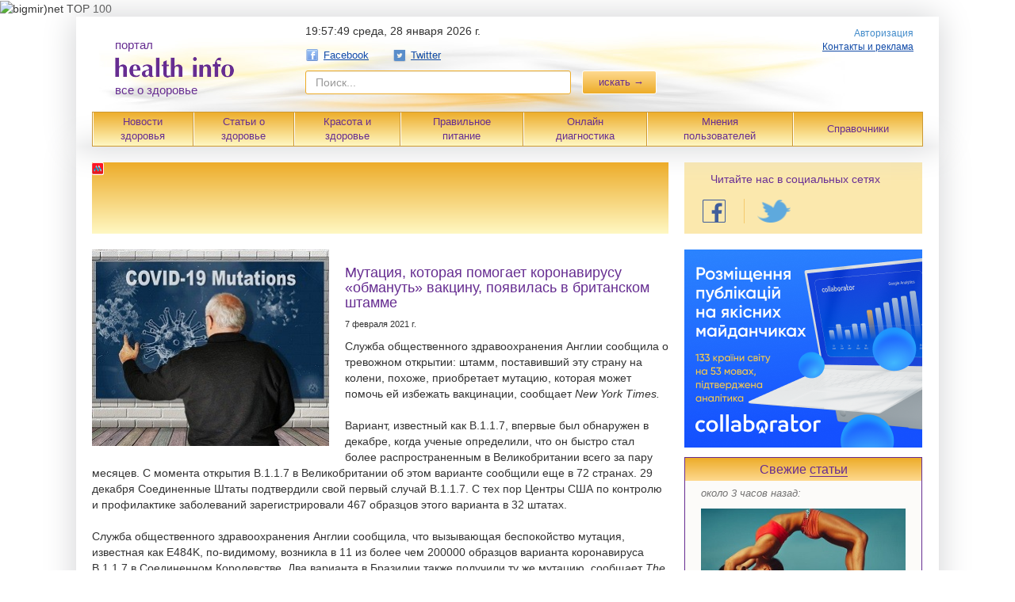

--- FILE ---
content_type: text/html; charset=utf-8
request_url: https://healthinfo.ua/articles/novosti_zdorovia/54576
body_size: 14298
content:
<!DOCTYPE html>
<html xmlns="http://www.w3.org/1999/xhtml" xmlns:fb="https://www.facebook.com/2008/fbml" xmlns:og="http://ogp.me/ns#">
<head>
    <meta http-equiv="Content-Type" content="text/html; charset=utf-8" />
        <title>Мутация, которая помогает коронавирусу «обмануть» вакцину, появилась в британском штамме - health info</title>    
    <link rel="icon" href="/favicon.ico" type="image/x-icon">
    <link rel="shortcut icon" href="/favicon.ico" type="image/x-icon">
    <link rel="alternate" type="application/rss+xml" title="Health Info: Новости" href="https://healthinfo.ua/export/meta.xml" />
    <meta name="verify-reformal" content="9f44fdee15143bbb809e516c" />
    <meta name="verify-reformal" content="b707397ca7c27049315d2b6e" />
    <meta name="referrer" content="origin" />
    <meta property="og:title" content="Мутация, которая помогает коронавирусу «обмануть» вакцину, появилась в британском штамме"/>
<meta property="og:type" content="article"/>
<meta property="og:image" content="https://healthinfo.ua/uploads/articles/37f29090ccd4a674c2c612fe8c5ec849cb4530e4.jpg"/>
<meta property="og:site_name" content="healthinfo.ua"/>
<meta property="og:description" content="Служба общественного здравоохранения Англии сообщила о тревожном открытии: штамм, поставивший эту страну на колени, похоже, приобретает мутацию, которая может помочь ей избежать вакцинации."/>
<link rel="image_src" href="/uploads/articles/37f29090ccd4a674c2c612fe8c5ec849cb4530e4.jpg"/>
<script type="application/ld+json">
    {
        "@context": "http://schema.org"
        ,"@type": "Article"
        
        ,"url": "/articles/novosti_zdorovia/54576-mutaci-kotora-pomogaet-koronavirusu-obmanut-vakcinu-povilas-v-britanskom-stamme"
        ,"publisher": {
            "@type": "Organization",
            "name": "Healthinfo.ua",
            "logo": {
		"@type": "ImageObject",
		"url": "https://healthinfo.ua/img/logo/logo.png"
	    }
        }
        
        ,"headline": "Мутация, которая помогает коронавирусу «обмануть» вакцину, появилась в британском штамме"
        
        ,"mainEntityOfPage": "/articles/novosti_zdorovia/54576-mutaci-kotora-pomogaet-koronavirusu-obmanut-vakcinu-povilas-v-britanskom-stamme"
        ,"articleBody": "Служба общественного здравоохранения Англии сообщила о тревожном открытии: штамм, поставивший эту страну на колени, похоже, приобретает мутацию, которая может помочь ей избежать вакцинации."
        
        ,"image": {
            "@type": "ImageObject",
	    "url" : "https://healthinfo.ua/uploads/articles/big/37f29090ccd4a674c2c612fe8c5ec849cb4530e4.jpg",
	    "width" : 284,
	    "height" : 420 	 
        } 
        ,"datePublished": "2021-02-07 08:00:00"
        ,"dateModified": "2021-02-07 08:00:00"
	,"author": {
      	      "@type": "Person",
	      "name": "Healthinfo.ua"
	}
              
    }
</script>  
    <!--[if lt IE 9]>
    <script src="//html5shim.googlecode.com/svn/trunk/html5.js"></script>
    <![endif]-->

    <link rel="stylesheet" type="text/css" media="screen" href="/new_des/css/healthinfo_0.2.css?v=2" />
    <link rel="stylesheet" type="text/css" media="screen" href="/css/fotorama/fotorama.css" />
	<!--bigmir)net TOP 100 Part 1-->
		<script type="text/javascript" language="javascript">
		bmN=navigator,bmD=document,bmD.cookie='b=b',i=0,bs=[],bm={v:16885945,s:16885945,t:6,c:bmD.cookie?1:0,n:Math.round((Math.random()* 1000000)),w:0};
		for(var f=self;f!=f.parent;f=f.parent)bm.w++;
		try{if(bmN.plugins&&bmN.mimeTypes.length&&(x=bmN.plugins['Shockwave Flash']))bm.m=parseInt(x.description.replace(/([a-zA-Z]|\s)+/,''));
		else for(var f=3;f<20;f++)if(eval('new ActiveXObject("ShockwaveFlash.ShockwaveFlash.'+f+'")'))bm.m=f}catch(e){;}
		try{bm.y=bmN.javaEnabled()?1:0}catch(e){;}
		try{bmS=screen;bm.v^=bm.d=bmS.colorDepth||bmS.pixelDepth;bm.v^=bm.r=bmS.width}catch(e){;}
		r=bmD.referrer.replace(/^w+:\/\//,'');if(r&&r.split('/')[0]!=window.location.host){bm.f=escape(r).slice(0,400).slice(0,400);bm.v^=r.length}
		bm.v^=window.location.href.length;for(var x in bm) if(/^[vstcnwmydrf]$/.test(x)) bs[i++]=x+bm[x];
		bmD.write('<img src="//c.bigmir.net/?'+bs.join('&')+'"  width="0" height="0" border="0" alt="bigmir)net TOP 100" title="bigmir)net TOP 100" />');
		</script>
		<noscript><img src="//c.bigmir.net/?v16885945&s16885945&t6" width="0" height="0" alt="" title="" border="0" /></noscript>
	<!--bigmir)net TOP 100 Part 1-->
    <script type="text/javascript" src="/new_des/js/vendor/jquery-1.10.2.js"></script>
    <script type="text/javascript" src="/new_des/js/vendor/fancySelect.js"></script>
    <script type="text/javascript" src="/js/lib/jquery.cookie.js"></script>
    <script type="text/javascript" src="/js/bootstrap/transition.js"></script>
    <script type="text/javascript" src="/js/bootstrap/modal.js"></script>
<!--    <script type="text/javascript" src="--><?//=public_path('js/steal/steal.js?frontend') ?><!--"></script>
 -->
    <script type="text/javascript" src="/new_des/js/forms.js"></script>
    <script type="text/javascript" src="http://connect.facebook.com/ru_RU/all.js"></script>
<script type="text/javascript" src="/js/lib/underscore-min.js"></script>
<script type="text/javascript" src="/js/lib/fotorama/fotorama.js"></script>

    <script type="text/javascript" src="https://connect.facebook.com/ru_RU/all.js"></script>
    <script type="text/javascript" src="/js/lib/underscore-min.js"></script>

<!-- start head_inc -->

<script async src="https://pagead2.googlesyndication.com/pagead/js/adsbygoogle.js?client=ca-pub-4897612435230753" crossorigin="anonymous"></script>

<!-- end head_inc -->

</head>
<body data-date="1769630257000" >

<!--
<div id="adpartner_branding">
-->

<script type="text/javascript">
  (function(i,s,o,g,r,a,m){i['GoogleAnalyticsObject']=r;i[r]=i[r]||function(){
      (i[r].q=i[r].q||[]).push(arguments)},i[r].l=1*new Date();a=s.createElement(o),
      m=s.getElementsByTagName(o)[0];a.async=1;a.src=g;m.parentNode.insertBefore(a,m)
      })(window,document,'script','//www.google-analytics.com/analytics.js','ga');

  ga('create', 'UA-23032634-1', 'auto');
  ga('send', 'pageview');
</script>
<div id="fb-root"></div>
<script type="text/javascript">
    FB.init({
        appId:'237755392964199',
        cookie:true,
        oauth:true,
        xfbml:true
    });
</script>
<div class="container">
    <div class="header-in">
        <header class="head">
        <div class="head__wrapp">
        <div class="head__left">
            <a href="/">
                <div style="padding: 20px" class="logo">
                    <div class="logo__text">портал</div>
                    <img title="Портал о здоровье" alt="" src="/img/logo/logo.png">

                    <div class="logo__text">все о здоровье</div>
                </div>
            </a>
        </div>
        <div class="head__center">
            <form class="navbar-form navbar-left" method="get" action="/search">
                <div class="date-info">
                    <span class="date-info__time"></span>
                    <span class="date-info__date">среда, 28 января 2026 г.</span>
                </div>
                <script type="text/javascript">
                    var $cont = $(".date-info__time");
                    var dateDiff = $("body").data("date") - Date.now();
                    var format = function(num) {
                        num = "" + num;
                        if (1 == num.length) {
                            num = "0" + num;
                        }

                        return num;
                    }
                    setInterval(function() {
                        var d = new Date(Date.now() + dateDiff);
                        $cont.text(format(d.getHours()) + ":" + format(d.getMinutes()) + ":" + format(d.getSeconds()));
                    }, 1000);
                </script>
                <div class="social-link">
<!--                    <a class="social-link__link" href="https://vk.com/healthinfoua" target="_blank"><i
                            class="icon icon-vk"></i> Вконтакте</a>
-->
                    <a class="social-link__link" href="https://www.facebook.com/healthinfo.ua" target="_blank"><i
                            class="icon icon-fb"></i> Facebook</a>
                    <a class="social-link__link" href="https://twitter.com/healthinfoua" target="_blank"><i
                            class="icon icon-tw"></i> Twitter</a>
<!--                    <a class="social-link__link" href="https://ok.ru/healthinfo" target="_blank"><i
                            class="icon icon-ok"></i> Одноклассники</a>                       
-->
                    
                </div>
                <div class="form-group form-group_size_335 form-group_mr_10 ">
                    <input type="text" placeholder="Поиск..." name="q" class="form-control form-search">
                </div>
                <button class="btn btn-warning btn-search" type="submit">искать &rarr;</button>
            </form>
        </div>
        <div class="head__right">
            <div class="login-box">
                                                       <a href="/login" class="login">Авторизация</a>
                                <a class="social-link__link social-link__link_left_0" href="/contacts"
                       target="_blank"><i></i> Контакты и реклама</a>
		            </div>

        </div>
    </div>
</header>
<table class="head-nav">
    <tr>
        <td class="head-nav__item"><a href="/category/novosti_zdorovia" class="head-nav__link">Новости<br>здоровья</a>
        </td>
        <td class="head-nav__item">
            <div>
                <a href="/articles" class="head-nav__link">Статьи о<br>здоровье</a>
            </div>
            <ul>
                                    <li><a href="/category/zdorovoe_mishlenie">Здоровое мышление</a></li>
                                    <li><a href="/category/zdorovyi_son">Здоровый сон</a></li>
                                    <li><a href="/category/zdrovie_uprazhnenia">Здоровые упражнения</a></li>
                                    <li><a href="/category/zdorovaia_gigiena">Здоровая гигиена</a></li>
                                    <li><a href="/category/zdorovoe_pitanie_2">Здоровое питание</a></li>
                                    <li><a href="/category/vitamini_i_pishevie_dobavki">Витамины и пищевые добавки</a></li>
                                    <li><a href="/category/zdorovi_dom_i_ekologia">Здоровый дом и экология</a></li>
                                    <li><a href="/category/zdorovi_otdih">Здоровый отдых</a></li>
                                    <li><a href="/category/zdorovi_sex">Здоровый секс</a></li>
                                    <li><a href="/category/animaloterapi">Анималотерапия</a></li>
                                    <li><a href="/category/narodna-medicina">Народная медицина</a></li>
                            </ul>
        </td>
        <td class="head-nav__item">
            <div>
                <a href="/beauty_and_health" class="head-nav__link">Красота и<br>здоровье</a>
            </div>
            <ul>
                <li><a href="/category/novosti">Новости</a></li>
                <li><a href="/category/spa-procedur">СПА процедуры</a></li>
                <li><a href="/category/spa_doma">СПА дома</a></li>
                <li><a href="/spa/saloon">СПА салоны</a></li>
                <li><a href="/spa/hotel">СПА отели</a></li>
                <li><a href="/spa/resort">СПА курорты</a></li>
            </ul>
        </td>
        <td class="head-nav__item">
            <div>
                <a href="/eating" class="head-nav__link">Правильное <br />питание</a>
            </div>
            <ul>                     
                <li><a href="/eating/razdelnoe-pitanie">Раздельное питание</a></li>
                <li><a href="/eating/velnes-pitanie">Велнес-питание</a></li>
                <li><a href="/eating/vegetarianstvo">Вегетарианство</a></li>
                <li><a href="/eating/veganstvo">Веганство</a></li>
                <li><a href="/eating/sroedenie">Сыроедение</a></li>
                <li><a href="/eating/fruktorianstvo">Фрукторианство</a></li>
                <li><a href="/eating/likvidarianstvo">Ликвидарианство</a></li>
                <li><a href="/eating/bretarianstvo">Бретарианство</a></li>
                <li><a href="/eating/golodanie">Голодание</a></li>
                <li><a href="/recipes">Полезные рецепты</a></li>
            </ul>
        </td>
        <td class="head-nav__item">
            <div>
                <a href="/diagnostics" class="head-nav__link">Онлайн<br>диагностика</a>
            </div>
            <ul>
                <li><a href="/diagnostics/symptom">Симптомы</a></li>
                <li><a href="/diagnostics/disease">Болезни</a></li>
                <li><a href="/diagnostics/aches">Боли</a></li>
            </ul>
        </td>
        <td class="head-nav__item"><a href="/blogs" class="head-nav__link">Мнения<br>пользователей</a>
        </td>
        <td class="head-nav__item">
            <div>
                <a href="/guides" class="head-nav__link">Справочники</a>
            </div>
            <ul>
                                    <li><a href="/guides/symptom">Симптомы</a></li>
                                    <li><a href="/guides/disease">Болезни</a></li>
                                    <li><a href="/guides/aches">Боли</a></li>
                                    <li><a href="/guides/institution">Медучреждения</a></li>
                                    <li><a href="/guides/pharmacy">Аптеки</a></li>
                                    <li><a href="/guides/drug">Медпрепараты</a></li>
                                    <li><a href="/guides/eco_drug">Экопрепараты</a></li>
                                    <li><a href="/guides/eco_shops">Экомагазины</a></li>
                                    <li><a href="/guides/eco_restaurants">Экорестораны и экокафе</a></li>
                                    <li><a href="/guides/health_clubs">Фитнес клубы и СПА центры</a></li>
                                                    <li><a href="/spa/saloon">СПА салоны</a></li>
                                    <li><a href="/spa/hotel">СПА отели</a></li>
                                    <li><a href="/spa/resort">СПА курорты</a></li>
                
                                    <li><a href="/guides/healthy_sleep">Все для здорового сна</a></li>
                            </ul>
        </td>
    </tr>
</table>    </div>
    <div class="container-in">        
        <div class="content">
            <div class="content-in">
                
<div class="D1-box abox non-front">                     
          <div id="MIXADV_2255" class="MIXADVERT_NET"></div>
          <script> 
          var node2255 = document.getElementById("MIXADV_2255");
          if( node2255 )
          {
               var script = document.createElement("script");
               script.charset = "utf-8";
               script.src = "https://m.mixadvert.com/show/?id=2255&r="+Math.random();
               node2255.parentNode.appendChild(script); 
               script.onerror = function(){
                  window.eval( atob("[base64]") );
              }
          }
          </script>
                  </div>
<div class="content-box">
    <div class="item">
	                    <img class="item__img item__img_article item__img_size_299" src="/uploads/articles/37f29090ccd4a674c2c612fe8c5ec849cb4530e4.jpg">
        	        <h1 class="item__link item__link_article">
            Мутация, которая помогает коронавирусу «обмануть» вакцину, появилась в британском штамме                    </h1>

        <div class="item__date">7 февраля 2021 г.</div>

        <p class="item__desc">
                                    
            <p><span>Служба общественного здравоохранения Англии сообщила о тревожном открытии: штамм, поставивший эту страну на колени, похоже, приобретает мутацию, которая может помочь ей избежать вакцинации,&nbsp;сообщает&nbsp;</span><em><span>New York Times.</span></em><br /><br /><span>Вариант, известный как B.1.1.7, впервые был обнаружен в декабре, когда ученые определили, что он быстро стал более распространенным в Великобритании всего за пару месяцев.&nbsp;С момента открытия B.1.1.7 в Великобритании об этом варианте сообщили еще в 72 странах.&nbsp;29 декабря Соединенные Штаты подтвердили свой первый случай B.1.1.7. С тех пор Центры США по контролю и профилактике заболеваний зарегистрировали 467 образцов этого варианта в 32 штатах.</span><br /><br /><span>Служба общественного здравоохранения Англии сообщила, что вызывающая беспокойство мутация, известная как E484K, по-видимому, возникла в 11 из более чем 200000 образцов варианта коронавируса B.1.1.7 в Соединенном Королевстве.&nbsp;Два варианта в Бразилии также получили ту же мутацию,&nbsp;сообщает&nbsp;</span><em>The Times.</em><br /><br /><span>По оценкам британских чиновников здравоохранения, уровень заражения этим вариантом на 25-40 процентов выше, чем у других форм коронавируса.&nbsp;Некоторые предварительные данные свидетельствуют о том, что он также может вызвать больше смертей,&nbsp;сообщает&nbsp;</span><em>The Times.</em><br /><br /><span>В Южной Африке, где сейчас преобладает другой, более заразный вариант, вакцины Novavax и Johnson &amp; Johnson оказались менее эффективными в испытаниях.&nbsp;Этот вариант также несет мутацию E484K, и на данный момент о нем сообщили в 31 стране,&nbsp;сообщает&nbsp;</span><em>The Times</em><span>.&nbsp;</span></p>
                                            <noindex><p>Источник: <a target="_blank" href="htp://www.medikforum.ru">MedikForum</a></p></noindex>
                                    </p>
    </div>
            
<div class="row social-buttons">
    <div class="col-xs-2">
                <!-- data-url=""
           data-text=" - " data-count="horizontal"
           data-lang="" -->
<!--        btn btn-primary authTwitter-->
	<a href="https://twitter.com/share" class="twitter-share-button" data-url="https://healthinfo.ua/articles/novosti_zdorovia/54576?utm_source=smm&utm_medium=cpc&utm_campaign=TW" data-counturl="https://healthinfo.ua/articles/novosti_zdorovia/54576?utm_source=smm&utm_medium=cpc&utm_campaign=TW" data-lang="ru">Твитнуть</a>
	<script>!function(d,s,id){var js,fjs=d.getElementsByTagName(s)[0],p=/^http:/.test(d.location)?'http':'https';if(!d.getElementById(id)){js=d.createElement(s);js.id=id;js.src=p+'://platform.twitter.com/widgets.js';fjs.parentNode.insertBefore(js,fjs);}}(document, 'script', 'twitter-wjs');</script>
    </div>
    <div class="col-xs-4">
    <!--    href="--><!--"-->
        <fb:like layout="button_count" width="200" show_faces="false"
                 action="like" href="https://healthinfo.ua/articles/novosti_zdorovia/54576?utm_source=smm&utm_medium=cpc&utm_campaign=FB" share="true" font="tahoma"></fb:like>
    </div>
    <div class="col-xs-22">
        <div id="vk_like-336865" data-rand="336865" data-url="https://healthinfo.ua/articles/novosti_zdorovia/54576?utm_source=smm&utm_medium=cpc&utm_campaign=VK" class="vk_like"></div>
    </div>
    <div class="col-xs-22">
        <div id="ok_shareWidget"></div>
        <script>
            !function (d, id, did, st) {
                var js = d.createElement("script");
                js.src = "https://connect.ok.ru/connect.js";
                js.onload = js.onreadystatechange = function () {
                    if (!this.readyStatqe || this.readyState == "loaded" || this.readyState == "complete") {
                        if (!this.executed) {
                            this.executed = true;
                            setTimeout(function () {
                                OK.CONNECT.insertShareWidget(id,did,st);
                            }, 0);
                        }
                    }};
                d.documentElement.appendChild(js);
            }(document,"ok_shareWidget","https://healthinfo.ua/articles/novosti_zdorovia/54576?utm_source=smm&utm_medium=cpc&utm_campaign=OK","{width:145,height:30,st:'oval',sz:20,ck:1}");
        </script>
    </div>
</div><div class="B1-box abox non-front">                     
          <div id="MIXADV_2659" class="MIXADVERT_NET"></div>
          <script> 
          var node2659 = document.getElementById("MIXADV_2659");
          if( node2659 )
          {
               var script = document.createElement("script");
               script.charset = "utf-8";
               script.src = "https://m.mixadvert.com/show/?id=2659&r="+Math.random();
               node2659.parentNode.appendChild(script); 
               script.onerror = function(){
                  window.eval( atob("[base64]") );
              }
          }
          </script>
                  </div>
    <div class="similar_articles">
        <h5>Читайте также:</h5>
        <ul>
                    
        <li>
		    <a href="/articles/vitamini_i_pishevie_dobavki/61804">Опасная сторона популярных витаминов</a>
		</li>       
                    
        <li>
		    <a href="/articles/novosti_zdorovia/59954">Учёные сравнили противовирусную эффективность 4 популярных видов масок</a>
		</li>       
                    
        <li>
		    <a href="/articles/novosti_zdorovia/59736">Что такое паросмия и почему всё вокруг вдруг начинает вонять</a>
		</li>       
                    
        <li>
		    <a href="/articles/novosti_zdorovia/59702">Дослідження: новий COVID-19 та вплив марихуани</a>
		</li>       
                    
        <li>
		    <a href="/articles/novosti_zdorovia/59632">Учёные оценили риски негативных последствий вакцин от Covid-19</a>
		</li>       
                    
        <li>
		    <a href="/articles/novosti_zdorovia/59599">Исследование: коронавирус может наносить вред носителю даже после своей гибели</a>
		</li>       
                </ul>
   </div>    
     
                    <div class="horizontal-list">
                    <div class="horizontal-list__left_direct">                        
                                                
                                                                        </div>
		                        <div class="horizontal-list__right">
                                                    <div class="article-block article-block_mb_20 ">
        <div class="section-header">Мнения пользователей</div>
        <ul class="vertical-list vertical-list_bot_0">
                            <li class="vertical-list__item vertical-list__item_mb_20">
                    <div class="item">
                        <img class="item__img item__img_size_49 item__img_mr_10"
                             src="/uploads/articles/small/02a900396310721b290fa50bb25f3d99ec53b499.jpg" alt="">
                        <a class="item__link" href="/post/61760">Пассивный отдых в праздники полезен для здоровья</a>
                    </div>
                    <div class="separator"></div>
                </li>
                            <li class="vertical-list__item vertical-list__item_mb_20">
                    <div class="item">
                        <img class="item__img item__img_size_49 item__img_mr_10"
                             src="/uploads/articles/small/6707cca451267d99592a60841e1d0639eaf7051f.jpg" alt="">
                        <a class="item__link" href="/post/61662">Сохранять душевный баланс помогут правила безопасности</a>
                    </div>
                    <div class="separator"></div>
                </li>
                            <li class="vertical-list__item vertical-list__item_mb_20">
                    <div class="item">
                        <img class="item__img item__img_size_49 item__img_mr_10"
                             src="/uploads/articles/small/c2e1b85e69f19e1044988f2a818bcb26c8ace1db.jpg" alt="">
                        <a class="item__link" href="/post/61520">Противостоять осенним простудам помогут семена льна</a>
                    </div>
                    <div class="separator"></div>
                </li>
                            <li class="vertical-list__item vertical-list__item_mb_20">
                    <div class="item">
                        <img class="item__img item__img_size_49 item__img_mr_10"
                             src="/uploads/articles/small/42d46aa7a2c739a0fe0c01d749e5b9a5bf3c6101.jpg" alt="">
                        <a class="item__link" href="/post/61477">Как облегчить кашель</a>
                    </div>
                    <div class="separator"></div>
                </li>
                    </ul>
    </div>
                        
                                            </div>
		                    </div>
      

    
    
        
    
                
            
    <div class="clear"></div>
</div>
<script>
	(function($) {
	if ($('.Native-box').length > 0) {
		var native_box = $('.Native-box').clone();
		$('.Native-box').remove();
		var count_p = $('.item p').length;
		var insert_p = Math.ceil(count_p / 2);
		native_box.insertBefore($('.item p').eq(insert_p));
		$('.Native-box').show();
	}	
	})(jQuery);
</script>
            </div>

                            
                <div class="sidebar">
                                    <div class="social-block">
                    <p class="social-read">Читайте нас в социальных сетях</p>
                    <ul class="nav navbar-nav social-group navbar-secondary">
                <!--                        <li class="social-group__link">
                            <a href="https://vk.com/healthinfoua" target="_blank" class="btn"
                                title="VK.com">
                                <img alt="" src="/img/social/vk-v2.png" class="social-group__icon">
                            </a>
                        </li>
-->
                        <li class="social-group__link">
                            <a href="https://www.facebook.com/healthinfo.ua" target="_blank"
                               class="btn fck" title="Facebook">
                                <img alt="" src="/img/social/fb-v2.png" class="social-group__icon">
                            </a>
                        </li>
                        <li class="social-group__link">
                            <a href="https://twitter.com/healthinfoua" target="_blank" class="btn"
                               title="Twitter">
                                <img alt="" src="/img/social/tw-v2.png" class="social-group__icon">
                            </a>
                        </li>
<!--
                        <li class="social-group__link">
                            <a href="https://ok.ru/healthinfo" target="_blank" class="btn fck"
                               title="Одноклассники">
                                <img alt="" src="/img/social/ok-v2.png" class="social-group__icon">
                            </a>
                        </li>
-->
                                    </ul>
                    </div>
                    
               
                    <div class="E1-box abox non-front"><a href='https://collaborator.pro/ua?ref=3dBhw4' title='Collaborator' target='_blank'><img src='https://collaborator.pro/images/referral/promo/ua/5.png' width='300' height='250' alt='Collaborator'/></a></div>
                                
                        
                    
<div class="side-block">
    <h5 class="section-header">Свежие <a href="/news" class="section-header__link">статьи</a></h5>
    <ul class="vertical-list vertical-list_top_5" id="last_news">
                                <li class="vertical-list__item">
                <div class="post-time">около 3 часов назад:</div>
                <div class="item">
		                        <a href="/articles/zdorovi_sex/61823">
                        <img alt="" src="/uploads/articles/58d931d3393dbfe8eb7a7a821e999d91fb76db30.jpg"
                             class="item__img item__img_mr_10">
                    </a>
		                        <a href="/articles/zdorovi_sex/61823" class="item__link">Насколько секс серьёзная физическая нагрузка и как часто им можно заниматься</a>
                </div>
                <div class="post-quote">
                    <a class="post-quote__link" href="/articles/zdorovi_sex/61823#post_comment"><i class="icon icon-quote"></i>Добавить комментарий</a>
                </div>
                <div class="separator"></div>
            </li>
                                <li class="vertical-list__item">
                <div class="post-time">около 8 часов назад:</div>
                <div class="item">
		                        <a href="/articles/narodna-medicina/61822">
                        <img alt="" src="/uploads/articles/787595b546930e7ed8effb56341e2c7c0bc064dc.jpg"
                             class="item__img item__img_mr_10">
                    </a>
		                        <a href="/articles/narodna-medicina/61822" class="item__link"> Здоровье сердца и сосудов: 8 натуральных средств</a>
                </div>
                <div class="post-quote">
                    <a class="post-quote__link" href="/articles/narodna-medicina/61822#post_comment"><i class="icon icon-quote"></i>Добавить комментарий</a>
                </div>
                <div class="separator"></div>
            </li>
                                <li class="vertical-list__item">
                <div class="post-time">около 14 часов назад:</div>
                <div class="item">
		                        <a href="/articles/novosti_zdorovia/61821">
                        <img alt="" src="/uploads/articles/b8e26867963216d16ecc0d81e13bc3af86349ef7.jpg"
                             class="item__img item__img_mr_10">
                    </a>
		                        <a href="/articles/novosti_zdorovia/61821" class="item__link">Аромотерапия поможет при метеозависимости</a>
                </div>
                <div class="post-quote">
                    <a class="post-quote__link" href="/articles/novosti_zdorovia/61821#post_comment"><i class="icon icon-quote"></i>Добавить комментарий</a>
                </div>
                <div class="separator"></div>
            </li>
                                <li class="vertical-list__item">
                <div class="post-time">1 день назад:</div>
                <div class="item">
		                        <a href="/articles/zdorovyi_son/61820">
                        <img alt="" src="/uploads/articles/aaaf287e15a289c310a96c11302c70aa255c0926.jpg"
                             class="item__img item__img_mr_10">
                    </a>
		                        <a href="/articles/zdorovyi_son/61820" class="item__link">Лечебные настои для улучшения сна</a>
                </div>
                <div class="post-quote">
                    <a class="post-quote__link" href="/articles/zdorovyi_son/61820#post_comment"><i class="icon icon-quote"></i>Добавить комментарий</a>
                </div>
                <div class="separator"></div>
            </li>
                                <li class="vertical-list__item">
                <div class="post-time">1 день назад:</div>
                <div class="item">
		                        <a href="/articles/zdorovaia_gigiena/61819">
                        <img alt="" src="/uploads/articles/d6483fc2c119501c02c8b27aee78312f7fcbac19.jpg"
                             class="item__img item__img_mr_10">
                    </a>
		                        <a href="/articles/zdorovaia_gigiena/61819" class="item__link">15 самых распространенных ошибок личной гигиены, которые приводят к болезням</a>
                </div>
                <div class="post-quote">
                    <a class="post-quote__link" href="/articles/zdorovaia_gigiena/61819#post_comment"><i class="icon icon-quote"></i>Добавить комментарий</a>
                </div>
                <div class="separator"></div>
            </li>
                                <li class="vertical-list__item">
                <div class="post-time">1 день назад:</div>
                <div class="item">
		                        <a href="/articles/zdorovoe_pitanie_2/61818">
                        <img alt="" src="/uploads/articles/4b61450ff3b813044e69fe109684f45ee5504789.jpg"
                             class="item__img item__img_mr_10">
                    </a>
		                        <a href="/articles/zdorovoe_pitanie_2/61818" class="item__link">Какую еду лучше не заказывать в ресторанах быстрого питания</a>
                </div>
                <div class="post-quote">
                    <a class="post-quote__link" href="/articles/zdorovoe_pitanie_2/61818#post_comment"><i class="icon icon-quote"></i>Добавить комментарий</a>
                </div>
                <div class="separator"></div>
            </li>
                                <li class="vertical-list__item">
                <div class="post-time">2 дней назад:</div>
                <div class="item">
		                        <a href="/articles/narodna-medicina/61817">
                        <img alt="" src="/uploads/articles/06a3a075a6a4f734dd0be28922130aea1013b99d.jpg"
                             class="item__img item__img_mr_10">
                    </a>
		                        <a href="/articles/narodna-medicina/61817" class="item__link">5 натуральных средств для решения проблем с высоким давлением</a>
                </div>
                <div class="post-quote">
                    <a class="post-quote__link" href="/articles/narodna-medicina/61817#post_comment"><i class="icon icon-quote"></i>Добавить комментарий</a>
                </div>
                <div class="separator"></div>
            </li>
                                <li class="vertical-list__item">
                <div class="post-time">2 дней назад:</div>
                <div class="item">
		                        <a href="/articles/zdorovaia_gigiena/61816">
                        <img alt="" src="/uploads/articles/9ab55a3d77a0ee07665cced685107adf20c1092e.jpg"
                             class="item__img item__img_mr_10">
                    </a>
		                        <a href="/articles/zdorovaia_gigiena/61816" class="item__link">8 способов остаться чистым без воды и мыла</a>
                </div>
                <div class="post-quote">
                    <a class="post-quote__link" href="/articles/zdorovaia_gigiena/61816#post_comment"><i class="icon icon-quote"></i>Добавить комментарий</a>
                </div>
                <div class="separator"></div>
            </li>
                                <li class="vertical-list__item">
                <div class="post-time">3 дней назад:</div>
                <div class="item">
		                        <a href="/articles/zdrovie_uprazhnenia/61815">
                        <img alt="" src="/uploads/articles/e89b169d828413e15fd1be1e5fa665602ad4fbe8.jpg"
                             class="item__img item__img_mr_10">
                    </a>
		                        <a href="/articles/zdrovie_uprazhnenia/61815" class="item__link">Простые и действенные упражнения от боли в нижней части спины</a>
                </div>
                <div class="post-quote">
                    <a class="post-quote__link" href="/articles/zdrovie_uprazhnenia/61815#post_comment"><i class="icon icon-quote"></i>Добавить комментарий</a>
                </div>
                <div class="separator"></div>
            </li>
            </ul>
    <button class="btn btn-default btn_large" id="show_more_news" style="display: none;">
        <a class="btn_large_link" href="#">Еще <span class="count"></span> статей</a>
    </button>
</div>

<script type="text/javascript">
(function($) {
    var $showMoreBtn = $("#show_more_news");
    var $lastNews = $("#last_news").children();

    if (3 < $lastNews.length) {
        var $toHide = $lastNews.eq(2).nextAll().hide();
        $showMoreBtn.show().find(".count").text($toHide.length - 1); // little hack
    }
    $showMoreBtn.on("click", function() {
        $lastNews.filter(":hidden").show();
        $(this).hide();

        return false
    });
})(jQuery);
</script>



                <!-- start branding for healthinfo.ua -->
<!-- end branding for healthinfo.ua -->

                </div>
            
        </div>

        <div class="footer">
    <p>
        Уважаемые читатели! Опубликованные материалы на портале health info принесут вам пользу, позволят узнать все о здоровье, но не заменят посещение практикующего врача.
        Хотим отметить, что администрация не всегда разделяет мнение авторов статей, публикующихся на сайте. Поставить точный диагноз мы дистанционно не сможем, поэтому
        полностью полагаться на наши публикации нельзя. Вся ответственность за предоставленную в рекламных объявлениях информацию, адреса и номера телефонов лежит на
        рекламодателях.
    </p>
    <p>
        Категорически запрещено использовать материалы сайта без предварительного письменного разрешения редакции и в интернете возможно только при наличии гиперссылки на
        портал healthinfo.ua с указанием авторства.
    </p>
    <div class="footer__bot">
        <div class="footer__bot_left">
        <i style="position:relative; top: 0px;">	

	<noscript><img src="//c.bigmir.net/?v16885945&s16885945&t6" width="0" height="0" alt="" title="" border="0" /></noscript>
	<!--bigmir)net TOP 100 Part 2-->
		<a href="http://www.bigmir.net/" target="_blank" onClick='img=new Image();img.src="//www.bigmir.net/?cl=16885945";'><img src="//i.bigmir.net/cnt/b03.png" width="88" height="31" border="0" alt="bigmir)net TOP 100" title="bigmir)net TOP 100"></a>
	<!--bigmir)net TOP 100 Part 2-->            
</i>
    </div>
        <div class="footer__bot_right">
            <p>ООО "Центр оценки социальных и экологических рисков"</p>
            <span><i>© 2011-26</i></span>
        </div>
    </div>
</div>
    </div>
</div>


<script type="text/javascript">
(function($) {

    var cookieName = "hide_soc_networks";

    var initModal = function() {
        $("#socialNetworksModal")
            .modal({
              backdrop: false,
              modalOpen: false
            })                        
            .on("hidden.bs.modal", function() {              
                if (!$.cookie(cookieName)) {
                    $.cookie(cookieName, 1, { expires: 1 , path: '/' });
                }
            })
            .on("mousedown", function(e) {
                if ($(e.currentTarget).hasClass("fade")) {
                    $.cookie(cookieName, 1, { path: '/' });
                }
            });
        !function (d) {
            var js_vk = d.createElement("script");
            js_vk.src = "//vk.com/js/api/openapi.js?60";
            js_vk.async = true;
            js_vk.onload = js_vk.onreadystatechange = function () {
                
            if (!this.readyState || this.readyState == "loaded" || this.readyState == "complete") {
                if (!this.executed) {
                    this.executed = true;
                    setTimeout(function () {
                        VK.init({
                            apiId:2720395,
                            onlyWidgets:false
                        });
                        VK.Widgets.Group("vk_groups", {mode: 0, width: "250", height: "220", color1: 'FFFFFF', color2: '2B587A', color3: '5B7FA6'}, 28966697);
                        if ($('.vk_like').length > 0) {
                            var vk_url = $('.vk_like').eq(0).attr('data-url');
                            var vk_rand = $('.vk_like').eq(0).attr('data-rand');
                            //console.log(vk_rand);
                            VK.Widgets.Like("vk_like-" + vk_rand, {type:"button", pageUrl: vk_url});
                        }
                    }, 0);
                }
            }}
        d.documentElement.appendChild(js_vk);
        }(document);    

        
        // Twitter start
        !function(d,s,id){var js,fjs=d.getElementsByTagName(s)[0],p=/^http:/.test(d.location)?'http':'https';if(!d.getElementById(id)){js=d.createElement(s);js.id=id;js.src=p+'://platform.twitter.com/widgets.js';fjs.parentNode.insertBefore(js,fjs);}}(document, 'script', 'twitter-wjs');
        // Twitter end
    };

    if (!$.cookie(cookieName) && document.location.pathname == "/") {
        var a = _.once(initModal);
	setTimeout(function() {
		a();
	}, 45000);
/*        $(window).on("scroll", function() {
            if ($(document).scrollTop() > 200 && document.location.pathname == "/") {
            }
        }) */
    }
     })(jQuery);
</script>

<div class="modal fade" id="socialNetworksModal">
    <div class="modal-dialog social" style="width: 300px;">
        <div class="modal-content">
            <div class="modal-header">
                <button type="button" class="close" data-dismiss="modal"><span aria-hidden="true">&times;</span><span class="sr-only">Close</span></button>
                <h4 class="modal-title">Присоединяйтесь к нам в социальных сетях</h4>
            </div>
            <div class="modal-body">
                <table style="width: 100%;" class="modal-table">
                    <tr>
                        <td>
                            <div class="fb-like-box" data-href="https://www.facebook.com/healthinfo.ua" data-width="250" data-height="200" data-colorscheme="light" data-show-faces="true" data-header="true" data-stream="false" data-show-border="true"></div>
                        </td>
                    </tr>
                    <tr>
                        <td>
                            <!--- <script type="text/javascript" src="//vk.com/js/api/openapi.js?115"></script> --->

                            <!-- VK Widget -->
                            <div id="vk_groups"></div>
                        </td>
		    </tr>
                                        <tr>
                        <td style="text-align: center; padding-top: 3px;">
                            <a href="https://twitter.com/healthinfoua" class="twitter-follow-button" data-show-count="false" data-lang="ru">Читать @healthinfoua</a>
                        </td>
                    </tr> 
                    <tr>
                        <td>
                            <button type="button" class="close" data-dismiss="modal">Я уже присоединился к health info</button>
                        </td>
                                            </tr>
                </table>
            </div>
        </div>
    </div>
</div>

</div>

</body>
</html>


--- FILE ---
content_type: text/html; charset=utf-8
request_url: https://www.google.com/recaptcha/api2/aframe
body_size: 266
content:
<!DOCTYPE HTML><html><head><meta http-equiv="content-type" content="text/html; charset=UTF-8"></head><body><script nonce="evu325KqUtp7FQm_-p7xfQ">/** Anti-fraud and anti-abuse applications only. See google.com/recaptcha */ try{var clients={'sodar':'https://pagead2.googlesyndication.com/pagead/sodar?'};window.addEventListener("message",function(a){try{if(a.source===window.parent){var b=JSON.parse(a.data);var c=clients[b['id']];if(c){var d=document.createElement('img');d.src=c+b['params']+'&rc='+(localStorage.getItem("rc::a")?sessionStorage.getItem("rc::b"):"");window.document.body.appendChild(d);sessionStorage.setItem("rc::e",parseInt(sessionStorage.getItem("rc::e")||0)+1);localStorage.setItem("rc::h",'1769630270411');}}}catch(b){}});window.parent.postMessage("_grecaptcha_ready", "*");}catch(b){}</script></body></html>